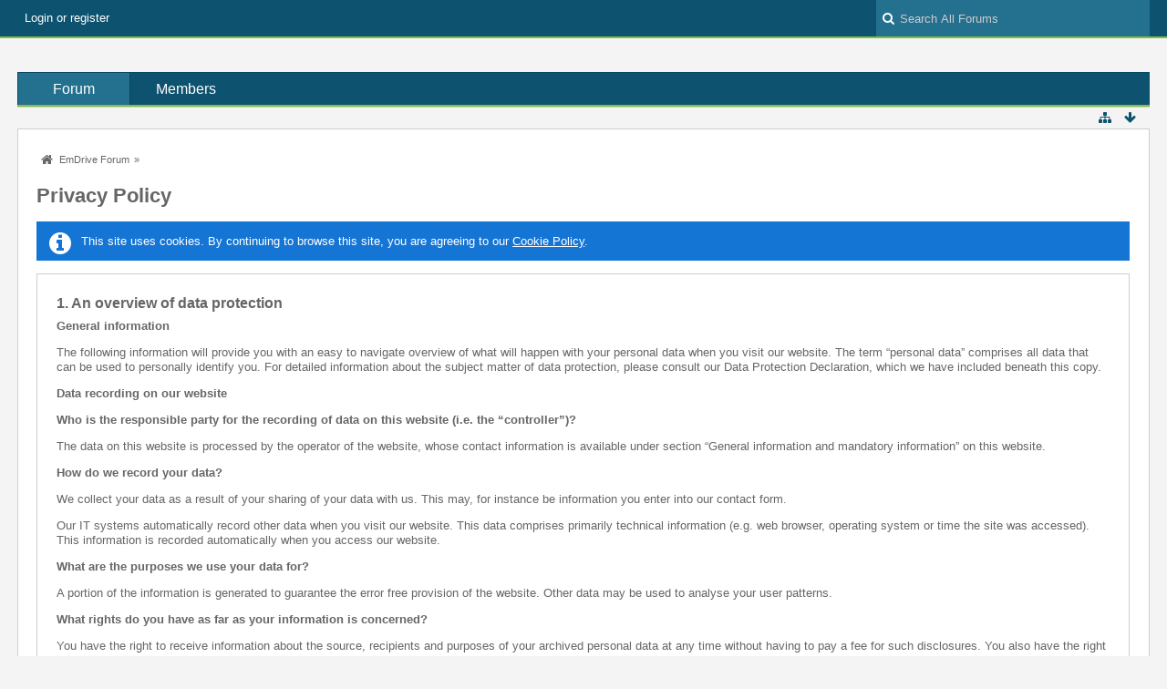

--- FILE ---
content_type: text/html; charset=UTF-8
request_url: https://emdrive-forum.com/forum/index.php?privacy-policy/&s=d03a39ae3bf0678e2489b15b302df2241d9d8862
body_size: 13882
content:
<!DOCTYPE html>
<html dir="ltr" lang="en">

<head>
	<title>Privacy Policy - EmDrive Forum</title>
	
	<base href="https://emdrive-forum.com/forum/" />
<meta charset="utf-8" />
<meta name="viewport" content="width=device-width, initial-scale=1" />
<meta name="format-detection" content="telephone=no" />
<meta name="robots" content="noindex,nofollow" /><meta name="description" content="" />
<meta name="keywords" content="" />
<meta property="og:site_name" content="EmDrive Forum" />

<!-- Stylesheets -->
<link rel="stylesheet" type="text/css" href="https://emdrive-forum.com/forum/wcf/style/style-4.css?m=1563471673" />


<script type="1894ad3ee66d25ccb2afbae6-text/javascript">
	//<![CDATA[
	var SID_ARG_2ND	= '&s=9bc2b28193ebcc59f7536d39dde544fae8245061';
	var WCF_PATH = 'https://emdrive-forum.com/forum/wcf/';
	var SECURITY_TOKEN = '83ce6ff05f94421e64d73d6927881338c4c6902a';
	var LANGUAGE_ID = 1;
	var TIME_NOW = 1768801269;
	var URL_LEGACY_MODE = false;
	//]]>
</script>
<script src="https://emdrive-forum.com/forum/wcf/js/3rdParty/jquery.min.js?v=1563471656" type="1894ad3ee66d25ccb2afbae6-text/javascript"></script>
<script src="https://emdrive-forum.com/forum/wcf/js/3rdParty/jquery-ui.min.js?v=1563471656" type="1894ad3ee66d25ccb2afbae6-text/javascript"></script>

<script src="https://emdrive-forum.com/forum/wcf/js/WCF.Combined.min.js?v=1563471656" type="1894ad3ee66d25ccb2afbae6-text/javascript"></script>






<noscript>
	<style type="text/css">
		.jsOnly {
			display: none !important;
		}
		
		.noJsOnly {
			display: block !important;
		}
	</style>
</noscript>




	
	
	





<!-- Icons -->
<link rel="icon" href="https://emdrive-forum.com/forum/wcf/images/favicon.ico" type="image/x-icon" />
<link rel="apple-touch-icon" href="https://emdrive-forum.com/forum/wcf/images/apple-touch-icon.png" />


</head>

<body id="tpl_wcf_privacyPolicy" data-template="privacyPolicy" data-application="wcf">

<a id="top"></a>



<header id="pageHeader" class="layoutFluid">
	<div>
		<nav id="topMenu" class="userPanel">
			<div class="layoutFluid">
									<ul class="userPanelItems">
						<!-- login box -->
		<li id="userLogin">
			<a class="loginLink" href="https://emdrive-forum.com/forum/index.php?login/&amp;s=9bc2b28193ebcc59f7536d39dde544fae8245061">Login or register</a>
			<div id="loginForm" style="display: none;">
								
				<form method="post" action="https://emdrive-forum.com/forum/index.php?login/&amp;s=9bc2b28193ebcc59f7536d39dde544fae8245061">
					<fieldset>
												
						<dl>
							<dt><label for="username">Username or Email Address</label></dt>
							<dd>
								<input type="text" id="username" name="username" value="" required="required" class="long" />
							</dd>
						</dl>
						
													<dl>
								<dt>Are you already registered?</dt>
								<dd>
									<label><input type="radio" name="action" value="register" /> No, register now.</label>
									<label><input type="radio" name="action" value="login" checked="checked" /> Yes, my password is:</label>
								</dd>
							</dl>
												
						<dl>
							<dt><label for="password">Password</label></dt>
							<dd>
								<input type="password" id="password" name="password" value="" class="long" />
							</dd>
						</dl>
						
													<dl>
								<dt></dt>
								<dd><label><input type="checkbox" id="useCookies" name="useCookies" value="1" checked="checked" /> Remain logged in</label></dd>
							</dl>
												
						
						
						<div class="formSubmit">
							<input type="submit" id="loginSubmitButton" name="submitButton" value="Login" accesskey="s" />
							<a class="button" href="https://emdrive-forum.com/forum/index.php?lost-password/&amp;s=9bc2b28193ebcc59f7536d39dde544fae8245061"><span>Lost Password</span></a>
							<input type="hidden" name="url" value="/forum/index.php?privacy-policy/&amp;s=d03a39ae3bf0678e2489b15b302df2241d9d8862" />
							<input type="hidden" name="t" value="83ce6ff05f94421e64d73d6927881338c4c6902a" />						</div>
					</fieldset>
					
									</form>
			</div>
			
			
		</li>
					</ul>
				
				
				
				
<aside id="search" class="searchBar dropdown" data-disable-auto-focus="true">
	<form method="post" action="https://emdrive-forum.com/forum/index.php?search/&amp;types%5B%5D=com.woltlab.wbb.post&amp;s=9bc2b28193ebcc59f7536d39dde544fae8245061">
		<input type="search" name="q" placeholder="Search All Forums" autocomplete="off" required="required" value="" class="dropdownToggle" data-toggle="search" />
		
		<ul class="dropdownMenu">
							<li class="dropdownText">
					<label><input type="checkbox" name="subjectOnly" value="1" /> Search subject only</label><label><input type="checkbox" name="findThreads" value="1" /> Display results as threads</label>
				</li>
				<li class="dropdownDivider"></li>
			
			<li><a href="https://emdrive-forum.com/forum/index.php?search/&amp;types%5B%5D=com.woltlab.wbb.post&amp;s=9bc2b28193ebcc59f7536d39dde544fae8245061">More Options</a></li>
		</ul>
		
		<input type="hidden" name="types[]" value="com.woltlab.wbb.post" />		<input type="hidden" name="t" value="83ce6ff05f94421e64d73d6927881338c4c6902a" />	</form>
</aside>

	
			</div>
		</nav>
		
		<div id="logo" class="logo">
						
			<a href="https://emdrive-forum.com/forum/?s=9bc2b28193ebcc59f7536d39dde544fae8245061">
									<img src="https://emdrive-forum.com/forum/wcf/images/LimeTwist/limetwistlogo.png" alt="" />
											</a>
		</div>
		
		
		
			<nav id="mainMenu" class="mainMenu jsMobileNavigation" data-button-label="Navigation">
		<ul>
							<li class="active" data-menu-item="wbb.header.menu.board">
					<a href="https://emdrive-forum.com/forum/?s=9bc2b28193ebcc59f7536d39dde544fae8245061">Forum</a>
									</li>
							<li data-menu-item="wcf.user.members">
					<a href="https://emdrive-forum.com/forum/index.php?members-list/&amp;s=9bc2b28193ebcc59f7536d39dde544fae8245061">Members</a>
									</li>
					</ul>
	</nav>
		
		
		
		<nav class="navigation navigationHeader">
								
			<ul class="navigationIcons">
				<li id="toBottomLink"><a href="https://emdrive-forum.com/forum/index.php?privacy-policy/&amp;amp;s=d03a39ae3bf0678e2489b15b302df2241d9d8862#bottom" title="Go to Page Bottom" class="jsTooltip"><span class="icon icon16 icon-arrow-down"></span> <span class="invisible">Go to Page Bottom</span></a></li>
				<li id="sitemap" class="jsOnly"><a href="#" title="Sitemap" class="jsTooltip"><span class="icon icon16 icon-sitemap"></span> <span class="invisible">Sitemap</span></a></li>
											</ul>
		</nav>
	</div>
</header>



<div id="main" class="layoutFluid">
	<div>
		<div>
						
																				
			<section id="content" class="content">
								
				
				
					<nav class="breadcrumbs marginTop">
		<ul>
			<li title="EmDrive Forum" itemscope="itemscope" itemtype="http://data-vocabulary.org/Breadcrumb">
						<a href="https://emdrive-forum.com/forum/?s=9bc2b28193ebcc59f7536d39dde544fae8245061" itemprop="url"><span itemprop="title">EmDrive Forum</span></a> <span class="pointer"><span>&raquo;</span></span>
					</li>
		</ul>
	</nav>

<header class="boxHeadline">
	<h1>Privacy Policy</h1>
</header>

<div class="userNotice">
		
			<p class="info">This site uses cookies. By continuing to browse this site, you are agreeing to our <a href="https://emdrive-forum.com/forum/index.php?cookie-policy/&amp;s=9bc2b28193ebcc59f7536d39dde544fae8245061">Cookie Policy</a>.</p>
		
		
	<noscript>
		<p class="warning">Your browser has JavaScript disabled. If you would like to use all features of this site, it is mandatory to enable JavaScript.</p>
	</noscript>
	
		
		
	
</div>

<div class="contentNavigation">
	
</div>

<div class="container containerPadding marginTop htmlContent">
	<h2>1. An overview of data protection</h2>
<h3>General information</h3> <p>The following information will provide you with an easy to navigate overview of what will happen with your personal data when you visit our website. The term “personal data” comprises all data that can be used to personally identify you. For detailed information about the subject matter of data protection, please consult our Data Protection Declaration, which we have included beneath this copy.</p>
<h3>Data recording on our website</h3> <p><strong>Who is the responsible party for the recording of data on this website (i.e. the “controller”)?</strong></p> <p>The data on this website is processed by the operator of the website, whose contact information is available under section “General information and mandatory information” on this website.</p> <p><strong>How do we record your data?</strong></p> <p>We collect your data as a result of your sharing of your data with us. This may, for instance be information you enter into our contact form.</p> <p>Our IT systems automatically record other data when you visit our website. This data comprises primarily technical information (e.g. web browser, operating system or time the site was accessed). This information is recorded automatically when you access our website.</p> <p><strong>What are the purposes we use your data for?</strong></p> <p>A portion of the information is generated to guarantee the error free provision of the website. Other data may be used to analyse your user patterns.</p> <p><strong>What rights do you have as far as your information is concerned?</strong></p> <p>You have the right to receive information about the source, recipients and purposes of your archived personal data at any time without having to pay a fee for such disclosures. You also have the right to demand that your data are rectified, blocked or eradicated. Please do not hesitate to contact us at any time under the address disclosed in section “General information and mandatory information” on this website if you have questions about this or any other data protection related issues. You also have the right to log a complaint with the competent supervising agency.</p> <p>Moreover, under certain circumstances, you have the right to demand the restriction of the processing of your personal data. For details, please consult the Data Protection Declaration under section “Right to demand processing restrictions”.</p>

<h2>2. General information and mandatory information</h2>
<h3>Data protection</h3> <p>The operators of this website and its pages take the protection of your personal data very seriously. Hence, we handle your personal data as confidential information and in compliance with the statutory data protection regulations and this Data Protection Declaration.</p> <p>Whenever you use this website, a variety of personal information will be collected. Personal data comprises data that can be used to personally identify you. This Data Protection Declaration explains which data we collect as well as the purposes we use this data for. It also explains how, and for which purpose the information is collected.</p> <p>We herewith advise you that the transmission of data via the Internet (i.e. through e-mail communications) may be prone to security gaps. It is not possible to completely protect data against third party access.</p>
<h3>Information about the responsible party (referred to as the “controller” in the GDPR)</h3> <p>The data processing controller on this website is:</p> <p>[name and address of the responsible party]</p>
<p>Telephone: [telephone number of the responsible party]<br />
Email: [email address of the responsible party]</p>
 <p>The controller is the natural person or legal entity that single-handedly or jointly with others makes decisions as to the purposes of and resources for the processing of personal data (e.g. names, e-mail addresses, etc.).</p>
<h3>Revocation of your consent to the processing of data</h3> <p>A wide range of data processing transactions are possible only subject to your express consent. You can also revoke at any time any consent you have already given us. To do so, all you are required to do is sent us an informal notification via e-mail. This shall be without prejudice to the lawfulness of any data collection that occurred prior to your revocation.</p>
<h3>Right to object to the collection of data in special cases; right to object to direct advertising (Art. 21 GDPR)</h3> <p><strong>In the event that data are processed on the basis of Art. 6 Sect. 1 lit. e or f GDPR, you have the right to at any time object to the processing of your personal data based on grounds arising from your unique situation. This also applies to any profiling based on these provisions. To determine the legal basis, on which any processing of data is based, please consult this Data Protection Declaration. If you log an objection, we will no longer process your affected personal data, unless we are in a position to present compelling protection worthy grounds for the processing of your data, that outweigh your interests, rights and freedoms or if the purpose of the processing is the claiming, exercising or defence of legal entitlements (objection pursuant to Art. 21 Sect. 1 GDPR).</strong></p> <p><strong>If your personal data is being processed in order to engage in direct advertising, you have the right to at any time object to the processing of your affected personal data for the purposes of such advertising. This also applies to profiling to the extent that it is affiliated with such direct advertising. If you object, your personal data will subsequently no longer be used for direct advertising purposes (objection pursuant to Art. 21 Sect. 2 GDPR).</strong></p>
<h3>Right to log a complaint with the competent supervisory agency</h3> <p>In the event of violations of the GDPR, data subjects are entitled to log a complaint with a supervisory agency, in particular in the member state where they usually maintain their domicile, place of work or at the place where the alleged violation occurred. The right to log a complaint is in effect regardless of any other administrative or court proceedings available as legal recourses.</p>
<h3>Right to data portability</h3> <p>You have the right to demand that we hand over any data we automatically process on the basis of your consent or in order to fulfil a contract be handed over to you or a third party in a commonly used, machine readable format. If you should demand the direct transfer of the data to another controller, this will be done only if it is technically feasible.</p>
<h3>Information about, blockage, rectification and eradication of data</h3> <p>Within the scope of the applicable statutory provisions, you have the right to at any time demand information about your archived personal data, their source and recipients as well as the purpose of the processing of your data. You may also have a right to have your data rectified, blocked or eradicated. If you have questions about this subject matter or any other questions about personal data, please do not hesitate to contact us at any time at the address provided in section “General information and mandatory information”.</p>
<h3>Right to demand processing restrictions</h3> <p>You have the right to demand the imposition of restrictions as far as the processing of your personal data is concerned. To do so, you may contact us at any time at the address provided in section “General information and mandatory information”. The right to demand restriction of processing applies in the following cases:</p> <ul> <li>In the event that you should dispute the correctness of your data archived by us, we will usually need some time to verify this claim. During the time that this investigation is ongoing, you have the right to demand that we restrict the processing of your personal data.</li> <li>If the processing of your personal data was/is conducted in an unlawful manner, you have the option to demand the restriction of the processing of your data in lieu of demanding the eradication of this data.</li> <li>If we do not need your personal data any longer and you need it to exercise, defend or claim legal entitlements, you have the right to demand the restriction of the processing of your personal data instead of its eradication.</li> <li>If you have raised an objection pursuant to Art. 21 Sect. 1 GDPR, your rights and our rights will have to be weighed against each other. As long as it has not been determined whose interests prevail, you have the right to demand a restriction of the processing of your personal data.</li> </ul> <p>If you have restricted the processing of your personal data, these data – with the exception of their archiving – may be processed only subject to your consent or to claim, exercise or defend legal entitlements or to protect the rights of other natural persons or legal entities or for important public interest reasons cited by the European Union or a member state of the EU.</p>

<h2>3. Recording of data on our website</h2>
<h3>Cookies</h3> <p>In some instances, our website and its pages use so-called cookies. Cookies do not cause any damage to your computer and do not contain viruses. The purpose of cookies is to make our website more user friendly, effective and more secure. Cookies are small text files that are placed on your computer and stored by your browser.</p> <p>Most of the cookies we use are so-called “session cookies.” They are automatically deleted after your leave our site. Other cookies will remain archived on your device until you delete them. These cookies enable us to recognise your browser the next time you visit our website.</p> <p>You can adjust the settings of your browser to make sure that you are notified every time cookies are placed and to enable you to accept cookies only in specific cases or to exclude the acceptance of cookies for specific situations or in general and to activate the automatic deletion of cookies when you close your browser. If you deactivate cookies, the functions of this website may be limited.</p> <p>Cookies that are required for the performance of the electronic communications transaction or to provide certain functions you want to use (e.g. the shopping cart function), are stored on the basis of Art. 6 Sect. 1 lit. f GDPR. The website operator has a legitimate interest in storing cookies to ensure the technically error free and optimised provision of the operator’s services. If other cookies (e.g. cookies for the analysis of your browsing patterns) should be stored, they are addressed separately in this Data Protection Declaration.</p>
<h3>Server log files</h3> <p>The provider of this website and its pages automatically collects and stores information in so-called server log files, which your browser communicates to us automatically. The information comprises:</p> <ul> <li>The type and version of browser used</li> <li>The used operating system</li> <li>Referrer URL</li> <li>The hostname of the accessing computer</li> <li>The time of the server inquiry</li> <li>The IP address</li> </ul> <p>This data is not merged with other data sources.</p> <p>This data is recorded on the basis of Art. 6 Sect. 1 lit. f GDPR. The operator of the website has a legitimate interest in the technically error free depiction and the optimization of the operator’s website. In order to achieve this, server log files must be recorded.</p>
<h3>Registration on this website</h3> <p>You have the option to register on our website to be able to use additional website functions. We shall use the data you enter only for the purpose of using the respective offer or service you have registered for. The required information we request at the time of registration must be entered in full. Otherwise we shall reject the registration.</p> <p>To notify you of any important changes to the scope of our portfolio or in the event of technical modifications, we shall use the e-mail address provided during the registration process.</p> <p>The basis for the processing of data is Art. 6 Sect. 1 lit. b GDPR, which permits the processing of data for the fulfilment of a contract or for pre-contractual actions.</p> <p>The data recorded during the registration process shall be stored by us as long as you are registered on our website. Subsequently, such data shall be deleted. This shall be without prejudice to mandatory statutory retention obligations.</p>
<h3>Registration with Facebook Connect</h3> <p>Instead of registering directly on our website, you also have the option to register using Facebook Connect. The provider of this service is Facebook Ireland Limited, 4 Grand Canal Square, Dublin 2, Ireland.</p> <p>If you decide to register via Facebook Connect, you will be automatically connected to the Facebook platform. There, you can log in using your username and password. As a result, your Facebook profile will be linked to our website or our services. This link gives us access to the data you have archived with Facebook. These data comprise primarily the following:</p> <ul> <li>Facebook name</li> <li>Facebook profile picture</li> <li>Email address provided to Facebook</li> <li>Facebook ID</li> <li>Birthday</li> <li>Gender</li> <li>Country</li> </ul> <p>This information will be used to set up, provide and customise your account.</p> <p>The registration via Facebook Connect and the affiliated data processing transactions are implemented on the basis of your consent (Art. 6 Sect. 1 lit. a GDPR). You may revoke this consent at any time, which shall affect all future transactions thereafter.  </p> <p>For more information, please consult the Facebook Terms of Use and the Facebook Data Privacy Policies. Use these links to access this information: <a href="https://www.facebook.com/about/privacy/" target="_blank" rel="noopener">https://www.facebook.com/about/privacy/</a> and <a href="https://www.facebook.com/legal/terms/" target="_blank" rel="noopener">https://www.facebook.com/legal/terms/</a>.</p>
<h3>Registration with Google+</h3> <p>Instead of registering directly on our website, you also have the option to register using Google+ Connect. The provider of this service is Google LLC, 1600 Amphitheatre Parkway, Mountain View, CA 94043, USA.</p> <p>If you decide to register via Google+ Connect, you will be automatically connected to the Google+ platform. There, you can log in using your username and password. As a result, your Google+ profile will be linked to our website or our services. This link gives us access to the data you have archived with Google+. These data comprise primarily the following:</p> <ul> <li>Google+ name</li> <li>Google+ profile picture</li> <li>Google+ cover picture</li> <li>Email address provided to Google+</li> <li>Google+ ID</li> <li>Birthday</li> <li>Gender</li> <li>Country</li> </ul> <p>This information will be used to set up, provide and customise your account.</p> <p>The registration via Google+ Connect and the affiliated data processing transactions are implemented on the basis of your consent (Art. 6 Sect. 1 lit. a GDPR). You may revoke this consent at any time, which shall affect all future transactions thereafter.  </p> <p>For more information, please consult the Google+ Terms of Use and the Google+ Data Privacy Policies. Use these links to access this information: <a href="https://policies.google.com/terms" target="_blank" rel="noopener">https://policies.google.com/terms</a>, <a href="https://www.google.com/+/policy/pagesterms.html" target="_blank" rel="noopener">https://www.google.com/+/policy/pagesterms.html</a> and <a href="https://policies.google.com/privacy" target="_blank" rel="noopener">https://policies.google.com/privacy</a>.</p>
<h3>Registration with Twitter</h3> <p>Instead of registering directly on our website, you also have the option to register using Twitter Connect. The provider of this service is Twitter Inc., 1355 Market Street, Suite 900, San Francisco, CA 94103, USA.</p> <p>If you decide to register via Twitter Connect, you will be automatically connected to the Twitter platform. There, you can log in using your username and password. As a result, your Twitter profile will be linked to our website or our services. This link gives us access to the data you have archived with Twitter. These data comprise primarily the following:</p> <ul> <li>Twitter name</li> <li>Twitter profile picture</li> <li>Twitter cover picture</li> <li>Email address provided to Twitter</li> <li>Twitter ID</li> <li>Birthday</li> <li>Gender</li> <li>Country</li> </ul> <p>This information will be used to set up, provide and customise your account.</p> <p>The registration via Twitter Connect and the affiliated data processing transactions are implemented on the basis of your consent (Art. 6 Sect. 1 lit. a GDPR). You may revoke this consent at any time, which shall affect all future transactions thereafter.  </p> <p>For more information, please consult the Twitter Terms of Use and the Twitter Data Privacy Policies. Use these links to access this information: <a href="https://twitter.com/tos" target="_blank" rel="noopener">https://twitter.com/tos</a> and <a href="https://twitter.com/privacy" target="_blank" rel="noopener">https://twitter.com/privacy</a>.</p>
<h3>Registration with GitHub</h3> <p>Instead of registering directly on our website, you also have the option to register using GitHub Connect. The provider of this service is GitHub, Inc, 88 Colin P Kelly Jr St, San Francisco, CA 94107, USA.</p> <p>If you decide to register via GitHub Connect, you will be automatically connected to the GitHub platform. There, you can log in using your username and password. As a result, your GitHub profile will be linked to our website or our services. This link gives us access to the data you have archived with GitHub. These data comprise primarily the following:</p> <ul> <li>GitHub name</li> <li>GitHub profile picture</li> <li>GitHub cover picture</li> <li>Email address provided to GitHub</li> <li>GitHub ID</li> <li>Birthday</li> <li>Gender</li> <li>Country</li> </ul> <p>This information will be used to set up, provide and customise your account.</p> <p>The registration via GitHub Connect and the affiliated data processing transactions are implemented on the basis of your consent (Art. 6 Sect. 1 lit. a GDPR). You may revoke this consent at any time, which shall affect all future transactions thereafter.  </p> <p>For more information, please consult the GitHub Terms of Use and the GitHub Data Privacy Policies. Use these links to access this information: <a href="https://help.github.com/articles/github-terms-of-service/" target="_blank" rel="noopener">https://help.github.com/articles/github-terms-of-service/</a> and <a href="https://help.github.com/articles/github-privacy-statement/" target="_blank" rel="noopener">https://help.github.com/articles/github-privacy-statement/</a>.</p>
<h3>Processing of data (customer and contract data)</h3> <p>We collect, process and use personal data only to the extent necessary for the establishment, content organization or change of the legal relationship (data inventory). These actions are taken on the basis of Art. 6 Sect. 1 lit. b GDPR, which permits the processing of data for the fulfilment of a contract or pre-contractual actions. We collect, process and use personal data concerning the use of our website (usage data) only to the extent that this is necessary to make it possible for users to utilize the services and to bill for them.</p> <p>The collected customer data shall be eradicated upon completion of the order or the termination of the business relationship. This shall be without prejudice to any statutory retention mandates.</p>
<h3>Data transfer upon closing of contracts for services and digital content</h3> <p>We share personal data with third parties only if this is necessary in conjunction with the handling of the contract; for instance, with the financial institution tasked with the processing of payments.</p> <p>Any further transfer of data shall not occur or shall only occur if you have expressly consented to the transfer. Any sharing of your data with third parties in the absence of your express consent, for instance for advertising purposes, shall not occur.</p> <p>The basis for the processing of data is Art. 6 Sect. 1 lit. b GDPR, which permits the processing of data for the fulfilment of a contract or for pre-contractual actions.</p>

<h2>4. Newsletter</h2>
<h3>Newsletter data</h3> <p>If you would like to subscribe to the newsletter offered on this website, we will need from you an e-mail address as well as information that allow us to verify that you are the owner of the e-mail address provided and consent to the receipt of the newsletter. No further data shall be collected or shall be collected only on a voluntary basis. We shall use such data only for the sending of the requested information and shall not share such data with any third parties.</p> <p>The processing of the information entered into the newsletter subscription form shall occur exclusively on the basis of your consent (Art. 6 Sect. 1 lit. a GDPR). You may revoke the consent you have given to the archiving of data, the e-mail address and the use of this information for the sending of the newsletter at any time, for instance by clicking on the "Unsubscribe" link in the newsletter. This shall be without prejudice to the lawfulness of any data processing transactions that have taken place to date.</p> <p>The data you archive with us for the purpose of the newsletter subscription shall be archived by us until you unsubscribe from the newsletter. Once you cancel your subscription to the newsletter, the data shall be deleted. This shall not affect data we have been archiving for other purposes.</p>

<h2>5. Plug-ins and Tools</h2>
<h3>YouTube</h3> <p>Our website uses plug-ins of the YouTube platform, which is operated by Google. The website operator is YouTube, LLC, 901 Cherry Ave., San Bruno, CA 94066, USA.</p> <p>If you visit a page on our website into which a YouTube plug-in has been integrated, a connection with YouTube’s servers will be established. As a result, the YouTube server will be notified, which of our pages you have visited.</p> <p>Furthermore, YouTube will be able to place various cookies on your device. With the assistance of these cookies, YouTube will be able to obtain information about our website visitor. Among other things, this information will be used to generate video statistics with the aim of improving the user friendliness of the site and to prevent attempts to commit fraud. These cookies will stay on your device until you delete them.</p> <p>If you are logged into your YouTube account while you visit our site, you enable YouTube to directly allocate your browsing patterns to your personal profile. You have the option to prevent this by logging out of your YouTube account.</p> <p>The use of YouTube is based on our interest in presenting our online content in an appealing manner. Pursuant to Art. 6 Sect. 1 lit. f GDPR, this is a legitimate interest.</p> <p>For more information on how YouTube handles user data, please consult the YouTube Data Privacy Policy under: <a href="https://policies.google.com/privacy?hl=en" target="_blank" rel="noopener">https://policies.google.com/privacy?hl=en</a>.</p>
<h3>Vimeo</h3> <p>Our website uses plug-ins of the video portal Vimeo. The provider is Vimeo Inc., 555 West 18th Street, New York, New York 10011, USA.</p> <p>If you visit one of the pages on our website into which a Vimeo plug-in has been integrated, a connection to Vimeo’s servers will be established. As a consequence, the Vimeo server will receive information as to which of our pages you have visited. Moreover, Vimeo will receive your IP address. This will also happen if you are not logged into Vimeo or do not have an account with Vimeo. The information recorded by Vimeo will be transmitted to Vimeo’s server in the United States.</p> <p>If you are logged into your Vimeo account, you enable Vimeo to directly allocate your browsing patterns to your personal profile. You can prevent this by logging out of your Vimeo account.</p> <p>The use of Vimeo is based on our interest in presenting our online content in an appealing manner. Pursuant to Art. 6 Sect. 1 lit. f GDPR, this is a legitimate interest.</p> <p>For more information on how Vimeo handles user data, please consult the Vimeo Data Privacy Policy under: <a href="https://vimeo.com/privacy" target="_blank" rel="noopener">https://vimeo.com/privacy</a>.</p>
<h3>Google Maps</h3> <p>Via an API, this website uses the mapping service Google Maps. The provider is Google Inc., 1600 Amphitheatre Parkway, Mountain View, CA 94043, USA.</p> <p>To enable the use of the Google Maps features, your IP address must be stored. As a rule, this information is transferred to one of Google’s servers in the United States, where it is archived. The operator of this website has no control over the data transfer.</p> <p>We use Google Maps to present our online content in an appealing manner and to make the locations disclosed on our website easy to find. This constitutes a legitimate interest as defined in Art. 6 Sect. 1 lit. f GDPR.</p> <p>For more information on the handling of user data, please review Google’s Data Privacy Declaration under: <a href="https://policies.google.com/privacy?hl=en" target="_blank" rel="noopener">https://policies.google.com/privacy?hl=en</a>.</p>
<h3>Google reCAPTCHA</h3> <p>We use “Google reCAPTCHA” (hereinafter referred to as “reCAPTCHA”) on our websites. The provider is Google Inc., 1600 Amphitheatre Parkway, Mountain View, CA 94043, USA (“Google”).</p> <p>The purpose of reCAPTCHA is to determine whether data entered on our websites (e.g. information entered into a contact form) is being provided by a human user or by an automated program. To determine this, reCAPTCHA analyses the behaviour of the website visitors based on a variety of parameters. This analysis is triggered automatically as soon as the website visitor enters the site. For this analysis, reCAPTCHA evaluates a variety of data (e.g. IP address, time the website visitor spent on the site or cursor movements initiated by the user). The data tracked during such analyses are forwarded to Google.</p> <p>reCAPTCHA analyses run entirely in the background. Website visitors are not alerted that an analysis is underway.</p> <p>The data is processed on the basis of Art. 6 Sect. 1 lit. f GDPR. It is in the website operators legitimate interest, to protect the operator’s web content against misuse by automated industrial espionage systems and against SPAM.</p> <p>For more information about Google reCAPTCHA and to review the Data Privacy Declaration of Google, please follow these links: <a href="https://policies.google.com/privacy?hl=en" target="_blank" rel="noopener">https://policies.google.com/privacy?hl=en</a> and <a href="https://www.google.com/recaptcha/intro/android.html" target="_blank" rel="noopener">https://www.google.com/recaptcha/intro/android.html</a>.</p>
<h3>SoundCloud</h3> <p>We may have integrated plug-ins of the social network SoundCloud (SoundCloud Limited, Berners House, 47-48 Berners Street, London W1T 3NF, Great Britain) into our websites. You will be able to recognise such SoundCloud plug-ins by checking for the SoundCloud logo on the respective pages.</p> <p>Whenever you visit one of our websites, a direct connection between your browser and the SoundCloud server will be established immediately after the plug-in has been activated. As a result, SoundCloud will be notified that you have used your IP address to visit our site. If you click the “Like” button or the “Share” button while you are logged into your Sound Cloud user account, you can link the content of our websites to your SoundCloud profile and/or share the content. Consequently, SoundCloud will be able to allocate the visit to our website to your user account. We emphasize that we as the provider of the websites do not have any knowledge of the data transferred and the use of this data by SoundCloud.</p> <p>We use SoundCloud on the basis of Art. 6 Sect. 1 lit. f GDPR. The website operator has a legitimate interest in attaining the highest level of visibility on social media.</p> <p>For more information about this, please consult SoundCloud’s Data Privacy Declaration at: <a href="https://soundcloud.com/pages/privacy" target="_blank" rel="noopener">https://soundcloud.com/pages/privacy</a>.</p> <p>If you prefer not to have your visit to our websites allocated to your SoundCloud user account by SoundCloud, please log out of your SoundCloud user account before you activate content of the SoundCloud plug-in.</p>
<h3>Veoh</h3> <p>Our website uses plug-ins of the video portal Veoh. The provider is FC2, 4730 South Fort Apache Road, Suite 300, Las Vegas, NV 89147, USA.</p> <p>If you visit one of the pages on our website into which a Veoh plug-in has been integrated, a connection to Veoh’s servers will be established. As a consequence, the Veoh server will receive information as to which of our pages you have visited. Moreover, Veoh will receive your IP address. This will also happen if you are not logged into Veoh or do not have an account with Veoh. The information recorded by Veoh will be transmitted to Veoh’s server in the United States.</p> <p>If you are logged into your Veoh account, you enable Veoh to directly allocate your browsing patterns to your personal profile. You can prevent this by logging out of your Veoh account.</p> <p>The use of Veoh is based on our interest in presenting our online content in an appealing manner. Pursuant to Art. 6 Sect. 1 lit. f GDPR, this is a legitimate interest.</p> <p>For more information on how Veoh handles user data, please consult the Veoh Data Privacy Policy under: <a href="https://www.veoh.com/corporate/privacypolicy" target="_blank" rel="noopener">https://www.veoh.com/corporate/privacypolicy</a>.</p>
<h3>Dailymotion</h3> <p>Our website uses plug-ins of the video portal Dailymotion. The provider is Dailymotion, 140 boulevard Malesherbes, 75017 Paris, France.</p> <p>If you visit one of the pages on our website into which a Dailymotion plug-in has been integrated, a connection to Dailymotion’s servers will be established. As a consequence, the Dailymotion server will receive information as to which of our pages you have visited. Moreover, Dailymotion will receive your IP address. This will also happen if you are not logged into Dailymotion or do not have an account with Dailymotion.</p> <p>If you are logged into your Dailymotion account, you enable Dailymotion to directly allocate your browsing patterns to your personal profile. You can prevent this by logging out of your Dailymotion account.</p> <p>The use of Dailymotion is based on our interest in presenting our online content in an appealing manner. Pursuant to Art. 6 Sect. 1 lit. f GDPR, this is a legitimate interest.</p> <p>For more information on how Dailymotion handles user data, please consult the Dailymotion Data Privacy Policy under: <a href="https://www.dailymotion.com/legal/privacy" target="_blank" rel="noopener">https://www.dailymotion.com/legal/privacy</a>.</p>
<h3>GitHub</h3> <p>Our website uses plug-ins of the portal GitHub. The provider is GitHub, Inc, 88 Colin P Kelly Jr St, San Francisco, CA 94107, USA.</p> <p>If you visit one of the pages on our website into which a GitHub plug-in has been integrated, a connection to GitHub’s servers will be established. As a consequence, the GitHub server will receive information as to which of our pages you have visited. Moreover, GitHub will receive your IP address. This will also happen if you are not logged into GitHub or do not have an account with GitHub. The information recorded by GitHub will be transmitted to GitHub’s server in the United States.</p> <p>If you are logged into your GitHub account, you enable GitHub to directly allocate your browsing patterns to your personal profile. You can prevent this by logging out of your GitHub account.</p> <p>The use of GitHub is based on our interest in presenting our online content in an appealing manner. Pursuant to Art. 6 Sect. 1 lit. f GDPR, this is a legitimate interest.</p> <p>For more information on how GitHub handles user data, please consult the GitHub Data Privacy Policy under: <a href="https://help.github.com/articles/github-privacy-statement/" target="_blank" rel="noopener">https://help.github.com/articles/github-privacy-statement/</a>.</p>

<h2>6. Payment service providers</h2>
<h3>PayPal</h3> <p>Among other options, we offer payment via PayPal on our website. The provider of this payment processing service is PayPal (Europe) S.à.r.l. et Cie, S.C.A., 22-24 Boulevard Royal, L-2449 Luxembourg (hereinafter referred to as “PayPal”).</p> <p>If you choose payment via PayPal, we will share the payment information you enter with PayPal.</p> <p>The legal basis for the sharing of your data with PayPal is Art. 6 Sect. 1 lit. a GDPR (consent) as well as Art. 6 Sect. 1 lit. b GDPR (processing for the fulfilment of a contract). You have the option to at any time revoke your consent to the processing of your data. Such a revocation shall not have any impact on the effectiveness of data processing transactions that occurred in the past.</p>
	
	
</div>
	
<div class="contentNavigation">
	
</div>

				
				
					<nav class="breadcrumbs marginTop">
		<ul>
			<li title="EmDrive Forum">
						<a href="https://emdrive-forum.com/forum/?s=9bc2b28193ebcc59f7536d39dde544fae8245061"><span>EmDrive Forum</span></a> <span class="pointer"><span>&raquo;</span></span>
					</li>
		</ul>
	</nav>
				
																</section>
			
					</div>
	</div>
</div>

<footer id="pageFooter" class="layoutFluid footer">
	<div>
		<nav id="footerNavigation" class="navigation navigationFooter">
				<ul class="navigationMenuItems">
					<li data-menu-item="wcf.page.privacyPolicy"><a href="https://emdrive-forum.com/forum/index.php?privacy-policy/&amp;s=9bc2b28193ebcc59f7536d39dde544fae8245061">Privacy Policy</a></li>
					<li data-menu-item="wcf.footer.menu.legalNotice"><a href="https://emdrive-forum.com/forum/index.php?legal-notice/&amp;s=9bc2b28193ebcc59f7536d39dde544fae8245061">Legal Notice</a></li>
			</ul>
			
			<ul class="navigationIcons">
				<li id="toTopLink" class="toTopLink"><a href="https://emdrive-forum.com/forum/index.php?privacy-policy/&amp;amp;s=d03a39ae3bf0678e2489b15b302df2241d9d8862#top" title="Go to Page Top" class="jsTooltip"><span class="icon icon16 icon-arrow-up"></span> <span class="invisible">Go to Page Top</span></a></li>
				
			</ul>
			
			<ul class="navigationItems">
									<li title="(UTC+01:00) Amsterdam, Berlin, Bern, Rome, Stockholm, Vienna"><p><span class="icon icon16 icon-time"></span> <span>Jan 19th 2026, 6:41am</span></p></li>
								
			</ul>
		</nav>
		
		<div class="footerContent">
			
			
						
			<address class="copyright marginTop"><a href="http://www.woltlab.com" target="_blank">Forum Software: <strong>Burning Board&reg;</strong>, developed by <strong>WoltLab&reg; GmbH</strong></a></address>			<address class="copyright">
<a href="https://wbbstyles.net/"
class="showDialogCopyright">Design by: <strong>WBB Styles</strong></a>
</address>
		</div>
		
								</div>
</footer>



<script type="1894ad3ee66d25ccb2afbae6-text/javascript">
	WCF.User.init(0, '');
	
	WCF.Language.addObject({
		'__days': [ 'Sunday', 'Monday', 'Tuesday', 'Wednesday', 'Thursday', 'Friday', 'Saturday' ],
		'__daysShort': [ 'Sun', 'Mon', 'Tue', 'Wed', 'Thu', 'Fri', 'Sat' ],
		'__months': [ 'January', 'February', 'March', 'April', 'May', 'June', 'July', 'August', 'September', 'October', 'November', 'December' ], 
		'__monthsShort': [ 'Jan', 'Feb', 'Mar', 'Apr', 'May', 'Jun', 'Jul', 'Aug', 'Sep', 'Oct', 'Nov', 'Dec' ],
		'wcf.clipboard.item.unmarkAll': 'Unmark All',
		'wcf.date.relative.now': 'A moment ago',
		'wcf.date.relative.minutes': '{if $minutes > 1}{#$minutes} minutes{else}A minute{\/if} ago',
		'wcf.date.relative.hours': '{if $hours > 1}{#$hours} hours{else}An hour{\/if} ago',
		'wcf.date.relative.pastDays': '{if $days > 1}{$day}{else}Yesterday{\/if}, {$time}',
		'wcf.date.dateFormat': 'M jS Y',
		'wcf.date.dateTimeFormat': '%date%, %time%',
		'wcf.date.shortDateTimeFormat': '%date%',
		'wcf.date.hour': 'Hour',
		'wcf.date.minute': 'Minute',
		'wcf.date.timeFormat': 'g:ia',
		'wcf.date.firstDayOfTheWeek': '0',
		'wcf.global.button.add': 'Add',
		'wcf.global.button.cancel': 'Cancel',
		'wcf.global.button.close': 'Close',
		'wcf.global.button.collapsible': 'Expand and Collapse',
		'wcf.global.button.delete': 'Delete',
		'wcf.global.button.disable': 'Disable',
		'wcf.global.button.disabledI18n': 'monolingual',
		'wcf.global.button.edit': 'Edit',
		'wcf.global.button.enable': 'Enable',
		'wcf.global.button.hide': 'Hide',
		'wcf.global.button.next': 'Next »',
		'wcf.global.button.preview': 'Preview',
		'wcf.global.button.reset': 'Reset',
		'wcf.global.button.save': 'Save',
		'wcf.global.button.search': 'Search',
		'wcf.global.button.submit': 'Submit',
		'wcf.global.button.upload': 'Upload',
		'wcf.global.confirmation.cancel': 'Cancel',
		'wcf.global.confirmation.confirm': 'OK',
		'wcf.global.confirmation.title': 'Confirmation Required',
		'wcf.global.decimalPoint': '.',
		'wcf.global.error.timeout': 'Did not receive a response from server, request aborted.',
		'wcf.global.form.error.empty': 'Please fill in this field.',
		'wcf.global.form.error.greaterThan': 'The entered value has to be greater than {#$greaterThan}.',
		'wcf.global.form.error.lessThan': 'The entered value has to be less than {#$lessThan}.',
		'wcf.global.language.noSelection': 'No Selection',
		'wcf.global.loading': 'Loading …',
		'wcf.global.page.jumpTo': 'Go to Page',
		'wcf.global.page.jumpTo.description': 'Enter a value between “1” and “#pages#”.',
		'wcf.global.page.pageNavigation': 'Navigation',
		'wcf.global.page.next': 'Next Page',
		'wcf.global.page.previous': 'Previous Page',
		'wcf.global.pageDirection': 'ltr',
		'wcf.global.reason': 'Reason',
		'wcf.global.sidebar.hideLeftSidebar': '',
		'wcf.global.sidebar.hideRightSidebar': '',
		'wcf.global.sidebar.showLeftSidebar': '',
		'wcf.global.sidebar.showRightSidebar': '',
		'wcf.global.success': 'The action completed successfully.',
		'wcf.global.success.add': 'The entry has been saved.',
		'wcf.global.success.edit': 'Your changes have been saved.',
		'wcf.global.thousandsSeparator': ',',
		'wcf.page.pagePosition': 'Page {#$pageNo} of {#$pages}',
		'wcf.page.sitemap': 'Sitemap',
		'wcf.style.changeStyle': 'Change Style',
		'wcf.user.activityPoint': 'Points',
		'wcf.style.changeStyle': 'Change Style',
		'wcf.user.panel.markAllAsRead': 'Mark All as Read',
		'wcf.user.panel.markAsRead': 'Mark as Read',
		'wcf.user.panel.settings': 'Settings',
		'wcf.user.panel.showAll': 'Display All'
					,'wcf.like.button.like': 'Like',
			'wcf.like.button.dislike': 'Dislike',
			'wcf.like.tooltip': '{if $likes}{#$likes} Like{if $likes != 1}s{/if}{if $dislikes}, {/if}{/if}{if $dislikes}{#$dislikes} Dislike{if $dislikes != 1}s{/if}{/if}',
			'wcf.like.summary': '{if $others == 0}{@$users.slice(0, -1).join(", ")}{if $users.length > 1} and {/if}{@$users.slice(-1)[0]}{else}{@$users.join(", ")} and {if $others == 1}one{else}{#$others}{/if} other{if $others > 1}s{/if}{/if} like{if $users.length == 1}s{/if} this.',
			'wcf.like.details': 'Details'
				
		
	});
	
	new WCF.Date.Time();
	
	WCF.Dropdown.init();
	WCF.System.Mobile.UX.init();
	
	WCF.TabMenu.init();
	WCF.System.FlexibleMenu.init();
</script>
<script type="1894ad3ee66d25ccb2afbae6-text/javascript">
	//<![CDATA[
	$(function() {
		new WCF.Effect.SmoothScroll();
		new WCF.Effect.BalloonTooltip();
		new WCF.Sitemap();
				WCF.System.PageNavigation.init('.pageNavigation');
		WCF.Date.Picker.init();
		new WCF.User.ProfilePreview();
		new WCF.Notice.Dismiss();
		WCF.User.Profile.ActivityPointList.init();
		
		
		
					new WCF.Action.Proxy({
				autoSend: true,
				data: {
					className: 'wcf\\data\\cronjob\\CronjobAction',
					actionName: 'executeCronjobs'
				},
				showLoadingOverlay: false,
				failure: function() {
					return false;
				}
			});
							new WCF.System.KeepAlive(1740);
				
		if ($.browser.msie) {
			window.onbeforeunload = function() {
				/* Prevent "Back navigation caching" (http://msdn.microsoft.com/en-us/library/ie/dn265017%28v=vs.85%29.aspx) */
			};
		}
		
		$('form[method=get]').attr('method', 'post');
	});
	//]]>
</script>
<!--[IF IE 9]>
<script>
	$(function() {
		function fixButtonTypeIE9() {
			$('button').each(function(index, button) {
				var $button = $(button);
				if (!$button.attr('type')) {
					$button.attr('type', 'button');
				}
			});
		}
		
		WCF.DOMNodeInsertedHandler.addCallback('WCF.FixButtonTypeIE9', fixButtonTypeIE9);
		fixButtonTypeIE9();
	});
</script>
<![ENDIF]-->
<script type="1894ad3ee66d25ccb2afbae6-text/javascript">
		//<![CDATA[
		var $imageViewer = null;
		$(function() {
			WCF.Language.addObject({
				'wcf.imageViewer.button.enlarge': 'Full Screen Mode',
				'wcf.imageViewer.button.full': 'View Source Image',
				'wcf.imageViewer.seriesIndex': '{x} of {y}',
				'wcf.imageViewer.counter': 'Image {x} of {y}',
				'wcf.imageViewer.close': 'Close',
				'wcf.imageViewer.enlarge': 'View Full Image',
				'wcf.imageViewer.next': 'Next Image',
				'wcf.imageViewer.previous': 'Previous Image'
			});
			
			$imageViewer = new WCF.ImageViewer();
		});
		
		// WCF 2.0 compatibility, dynamically fetch slimbox and initialize it with the request parameters
		$.widget('ui.slimbox', {
			_create: function() {
				var self = this;
				head.load('https://emdrive-forum.com/forum/wcf/js/3rdParty/slimbox2.min.js', function() {
					self.element.slimbox(self.options);
				});
			}
		});
		//]]>
	</script>
<script type="1894ad3ee66d25ccb2afbae6-text/javascript">
	WCF.Language.addObject({
		
		'wcf.global.error.title': 'Error Message'
		
		
		
	});
</script>
<script src="https://emdrive-forum.com/forum/js/WBB.min.js?v=1563471656" type="1894ad3ee66d25ccb2afbae6-text/javascript"></script>
<script type="1894ad3ee66d25ccb2afbae6-text/javascript">
	//<![CDATA[
	$(function() {
		
		new WBB.Post.Preview();
	});
	//]]>
</script>
<script type="1894ad3ee66d25ccb2afbae6-text/javascript">
				//<![CDATA[
				$(function() {
					WCF.Language.addObject({
						'wcf.user.button.login': 'Login',
						'wcf.user.button.register': 'Register',
						'wcf.user.login': 'Login'
					});
					new WCF.User.Login(true);
				});
				//]]>
			</script>
<script type="1894ad3ee66d25ccb2afbae6-text/javascript">
		//<![CDATA[
		$(function() {
			new WCF.Search.Message.SearchArea($('#search'));
		});
		//]]>
	</script>

<script type="1894ad3ee66d25ccb2afbae6-text/javascript">
  (function(i,s,o,g,r,a,m){i['GoogleAnalyticsObject']=r;i[r]=i[r]||function(){
  (i[r].q=i[r].q||[]).push(arguments)},i[r].l=1*new Date();a=s.createElement(o),
  m=s.getElementsByTagName(o)[0];a.async=1;a.src=g;m.parentNode.insertBefore(a,m)
  })(window,document,'script','https://www.google-analytics.com/analytics.js','ga');

  ga('create', 'UA-91930315-1', 'auto');
  ga('send', 'pageview');

</script>
<a id="bottom"></a>

<script src="/cdn-cgi/scripts/7d0fa10a/cloudflare-static/rocket-loader.min.js" data-cf-settings="1894ad3ee66d25ccb2afbae6-|49" defer></script><script defer src="https://static.cloudflareinsights.com/beacon.min.js/vcd15cbe7772f49c399c6a5babf22c1241717689176015" integrity="sha512-ZpsOmlRQV6y907TI0dKBHq9Md29nnaEIPlkf84rnaERnq6zvWvPUqr2ft8M1aS28oN72PdrCzSjY4U6VaAw1EQ==" data-cf-beacon='{"version":"2024.11.0","token":"31866d2a2c614e79ae80f66c4195ccb2","r":1,"server_timing":{"name":{"cfCacheStatus":true,"cfEdge":true,"cfExtPri":true,"cfL4":true,"cfOrigin":true,"cfSpeedBrain":true},"location_startswith":null}}' crossorigin="anonymous"></script>
</body>
</html>